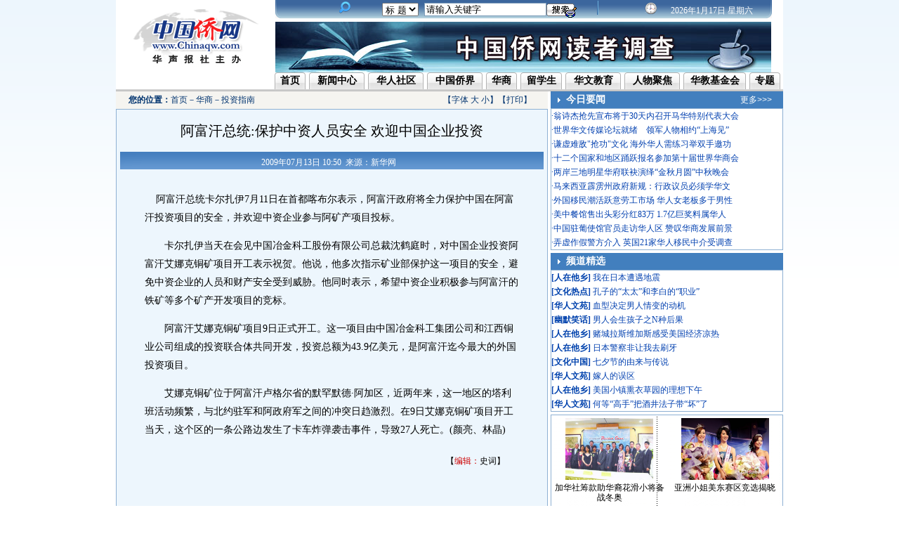

--- FILE ---
content_type: text/html
request_url: http://www.chinaqw.com/tzcy/zfdx/200907/13/171220.shtml
body_size: 7919
content:
<!DOCTYPE html PUBLIC "-//W3C//DTD XHTML 1.0 Transitional//EN" "http://www.w3.org/TR/xhtml1/DTD/xhtml1-transitional.dtd">
<html xmlns="http://www.w3.org/1999/xhtml">
<head>
<meta http-equiv="Content-Type" content="text/html; charset=gb2312" />
<script language="JavaScript">
<!--
document.domain = "chinaqw.com"; 
-->
</script>
<title>阿富汗总统:保护中资人员安全 欢迎中国企业投资</title>
<LINK href="http://i8.chinaqw.com/index.css" rel=stylesheet>
<LINK href="http://www.chinaqw.com/zw_css.css" rel=stylesheet>
</head>

<body>
<!--全局-->
<div id=all>

<!--内容-->
<div id=txt>
<!--Banner-->
<div id=banner>
	<div class=banner_1><a href="http://www.chinaqw.com/"><img src="http://i2.chinaqw.com/image/qwlogo.gif" /></a></div>
	<div class=banner_2>
   	  <div class=banner_3>
<form name="sumitForm" method="post" action="http://search.chinaqw.com/search.do" target="_blank" onSubmit="return submitFun()">
<table width="100%" border="0" cellspacing="0" cellpadding="0">
  <tr>
    <td width="145" height="25">&nbsp;</td>
    <td width="68" align="center"><select name="filed" id="filed"><option value="title" selected>标 题</option><option value="content">内 容</option></select></td>
	<td width="173" valign="middle"><div align="center">
	  <input type="text" name="keyword" id="keyword" autocomplete="off" onFocus="this.value=''" style="border:1px solid #7F9DB9;font-size:13px;"  maxlength="20" size="20" value="请输入关键字"/>
	  </div></td>
            <input type="hidden" name="pageIndex" id="pageIndex" value="1" />
            <input type="hidden" name="isEncode" id="isEncode" value="false" />
            <input type="hidden" name="day1" id="day1" />
            <input type="hidden" name="day2" id="day2" />
            <input type="hidden" name="ad_is" id="ad_is" value="false" />
    <td width="177"><input name="submit" type="image" src="http://i3.chinaqw.com/hwjy2008/search.gif"  width="43" height="20" style="margin-top:4px;" /></td>
    <td width="144" align="left" valign="middle"><div style="margin-top:3px;"><span style="color:#fff;font-size:12px;">
      <!--[1,256,2] published at 2008-12-01 18:09:46 from #10 by 76-->
<script language=JavaScript>
<!--
today=new Date();
function initArray(){
this.length=initArray.arguments.length
for(var i=0;i<this.length;i++)
this[i+1]=initArray.arguments[i]}
var d=new initArray("星期日","星期一","星期二","星期三","星期四","星期五","星期六"); document.write("",today.getFullYear(),"年","",today.getMonth()+1,"月","",today.getDate(),"日 ",d[today.getDay()+1]," "); //-->
</script>
      </span></div></td>
  </tr>
</table>
</form>
      </div><!--banner_3-->
    	<div class=banner_4><a href="http://www.chinaqw.com/news/200906/23/168703.shtml" target="_blank"><img src="http://i2.chinaqw.com/upload_pic/98/200906/23/U169P1T98D247F1535DT20090623150348.jpg" alt="中国侨网读者调查" width="706" height="72" border="0" /></a></div>
    </div><!--banner_2-->
</div>
<!--Banner-->

<!--导航-->
<div id="navigation">
<div class=navigation_1>
    <ul>
      <li class=li1><a href="http://www.chinaqw.com/">首页</a></li>
      <li><a href="/news/index.shtml">新闻中心</a></li>
      <li><a href="/hqhr/index.shtml">华人社区</a></li>
      <li><a href="/zgqj/index.shtml">中国侨界</a></li>
      <li class=li1><a href="/tzcy/index.shtml">华商</a></li>
      <li class=li3><a href="/lxs/index.shtml">留学生</a></li>
      <li><a href="/hwjy/index.shtml">华文教育</a></li>
      <li><a href="/rwjj/index.shtml">人物聚焦</a></li>
      <li class=li4><a href="http://www.clef.org.cn">华教基金会</a></li>
      <li class=li1><a href="/node2/node2796/node3264/index.html">专题</a></li>
    </ul>
</div>
</div>
<!--导航-->

<div style=" height:2px; width:950px; border-bottom:1px #bababa solid; background-color:#cfcfcf;  overflow: hidden; "></div>
<!-- 主要内容区  -->
<div id="mainDiv">
		<!--内容区左侧(正文) -->
		<div id="leftMainDiv">
 			<div id="location">
<table width="100%" border="0" cellspacing="0" cellpadding="0">
   <tr>
    <td width="3%"></td>
    <td width="73%"><span><strong>您的位置：</strong><a href='/index.shtml'>首页</a>－<a href='/tzcy/index.shtml'>华商</a>－<a href=/tzcy/zfdx/index.shtml>投资指南</a></span></td>
	<td ><span>【字体 <a href="#" target="_self" onClick="Zoom.style.fontSize='20px';">大</a> <a href="#" target="_self"  onClick="Zoom.style.fontSize='12px';">小</a>】【<a href="javascript:window.print();" target="_self" >打印</a>】</span></td>
  </tr>
</table>

						</div> 
			<div class="content">
			    <div  id="title">阿富汗总统:保护中资人员安全 欢迎中国企业投资<span style=" font-size:12px; color:#333333; font-weight:normal; font-family:'宋体'"></span></div>            
			    <div class="info">
				<div style="margin-top:3px;">
				2009年07月13日 10:50&nbsp;&nbsp;来源：新华网&nbsp;&nbsp;&nbsp;
				</div>
				</div>
				<div id="news">
				    <div class="pic">
					</div>
					<div id="Zoom"><p>&nbsp;&nbsp;&nbsp;&nbsp;阿富汗总统卡尔扎伊7月11日在首都喀布尔表示，阿富汗政府将全力保护中国在阿富汗投资项目的安全，并欢迎中资企业参与阿矿产项目投标。 </p>
<p>　　卡尔扎伊当天在会见中国冶金科工股份有限公司总裁沈鹤庭时，对中国企业投资阿富汗艾娜克铜矿项目开工表示祝贺。他说，他多次指示矿业部保护这一项目的安全，避免中资企业的人员和财产安全受到威胁。他同时表示，希望中资企业积极参与阿富汗的铁矿等多个矿产开发项目的竞标。 </p>
<p>　　阿富汗艾娜克铜矿项目9日正式开工。这一项目由中国冶金科工集团公司和江西铜业公司组成的投资联合体共同开发，投资总额为43.9亿美元，是阿富汗迄今最大的外国投资项目。 </p>
<p>　　艾娜克铜矿位于阿富汗卢格尔省的默罕默德·阿加区，近两年来，这一地区的塔利班活动频繁，与北约驻军和阿政府军之间的冲突日趋激烈。在9日艾娜克铜矿项目开工当天，这个区的一条公路边发生了卡车炸弹袭击事件，导致27人死亡。(颜亮、林晶) </p></div>
					<div class="editor">【<font color=CC0000>编辑：</font>史词】</div>
					<div class="zhuanti"> </div>
				</div>
				<div id="feeling">
				  <table width="100%" border="0" cellspacing="0" cellpadding="0" >
                    <tr>
                      <td width="1%" align="center">&nbsp;</td>
                      <td align="center" bgcolor="#EDF6FD"><iframe id='moodiframe' width="600" scrolling="no" height="104" marginheight="0" marginwidth="0"  src="http://app1.chinaqw.com:8090/newsMood/mood.html" frameborder="0"></iframe></td>
                    </tr>
                  </table>
				</div>
				       <div id="guestbook">   

<!--表情字段开始-->
<input id="newsid" type="hidden" value="171220">
                    <input id="newsurl" type="hidden" value="http://www.chinaqw.com/tzcy/zfdx/200907/13/171220.shtml">
                    <input id="pubtime" type="hidden" value="2009-07-13 10:50:39">
                    <input id="newstitle" type="hidden" value='阿富汗总统:保护中资人员安全欢迎中国企业投资'>
 <input id="newstype" type="hidden" value='${预选频道名称}'>
<!--表情字段结束-->
               </div>
			</div>
		<div class="content" style="margin-top:5px;"></div>
		<div>
		<table width="100%" height="4" border="0" cellpadding="0" cellspacing="0">
          <tr> 
            <td height="4"></td>
          </tr>
        </table>
		<table width="100%" border="0" cellspacing="0" cellpadding="0" style="LINE-HEIGHT: 1.6">

          <tr> 
            <td align="center">
<table width="100%" border="0" cellspacing="0" cellpadding="0">
  <tr>
    <td height="10" align="center"></td>
  </tr>
  <tr>
    <td align="center"></td>
  </tr>
  <tr>
    <td height="10" align="center"></td>
  </tr>
  <tr>
    <td align="center"></td>
  </tr>
</table>

            </td>
          </tr>
        </table>
		</div>
        </div>
		<!--内容区左侧(正文) -->
		<!--内容区右侧(正文) -->
		<div id="rightMainDiv">
         <table width="331" border="0" cellpadding="0" cellspacing="0">
  <tr> 
    <td height="24" bgcolor="#427FBE" width="22"><img src="http://i3.chinaqw.com/zgqj/imgqj07/zw-inc-r1.gif"></td>
    <td width="248" bgcolor="#427FBE" style="FONT-SIZE: 14px"><font color="#FFFFFF"><strong>今日要闻</strong></font></td>
    <td width="61" bgcolor="#427FBE"><a class=white href="/news/jryw/index.shtml">更多&gt;&gt;&gt;</a></td>
  </tr>
</table>
<table width="331" border="0" cellspacing="6" cellpadding="0" class="zwtable011">
  <tr>
    <td><table width="100%" border="0" align="center" cellpadding="0" cellspacing="0" style="LINE-HEIGHT: 170%;">
        <tr> 
          <td align=left valign=top><font color=#0341B0>·</font><a class=blacks target="_blank" href=/hqhr/hrdt/200908/31/178132.shtml><font color=#0341B0>翁诗杰抢先宣布将于30天内召开马华特别代表大会</font></a><br><font color=#0341B0>·</font><a class=blacks target="_blank" href=/hqhr/hrdt/200908/31/178110.shtml><font color=#0341B0>世界华文传媒论坛就绪　领军人物相约“上海见”</font></a><br><font color=#0341B0>·</font><a class=blacks target="_blank" href=/hqhr/hrdt/200908/31/178094.shtml><font color=#0341B0>谦虚难敌"抢功"文化 海外华人需练习举双手邀功</font></a><br><font color=#0341B0>·</font><a class=blacks target="_blank" href=/tzcy/hsxw/200908/31/178089.shtml><font color=#0341B0>十二个国家和地区踊跃报名参加第十届世界华商会</font></a><br><font color=#0341B0>·</font><a class=blacks target="_blank" href=/hqhr/hrdt/200908/31/178086.shtml><font color=#0341B0>两岸三地明星华府联袂演绎“金秋月圆”中秋晚会</font></a><br><font color=#0341B0>·</font><a class=blacks target="_blank" href=/hwjy/hjxw/200908/31/178076.shtml><font color=#0341B0>马来西亚霹雳州政府新规：行政议员必须学华文</font></a><br><font color=#0341B0>·</font><a class=blacks target="_blank" href=/hqhr/hrdt/200908/31/178073.shtml><font color=#0341B0>外国移民潮活跃意劳工市场 华人女老板多于男性</font></a><br><font color=#0341B0>·</font><a class=blacks target="_blank" href=/hqhr/hrdt/200908/31/178053.shtml><font color=#0341B0>美中餐馆售出头彩分红83万 1.7亿巨奖料属华人</font></a><br><font color=#0341B0>·</font><a class=blacks target="_blank" href=/hqhr/hrdt/200908/30/178034.shtml><font color=#0341B0>中国驻葡使馆官员走访华人区 赞叹华商发展前景</font></a><br><font color=#0341B0>·</font><a class=blacks target="_blank" href=/hqhr/hrdt/200908/30/178029.shtml><font color=#0341B0>弄虚作假警方介入 英国21家华人移民中介受调查</font></a><br></td>
        </tr>
      </table></td>
  </tr>
</table>
 <table width="100%" height="4" border="0" cellpadding="0" cellspacing="0">
          <tr>
            <td height="4"></td>
          </tr>
        </table>
<table width="331" border="0" cellpadding="0" cellspacing="0">
  <tr> 
    <td height="24" bgcolor="#427FBE" width="22"><img src="http://i3.chinaqw.com/zgqj/imgqj07/zw-inc-r1.gif"></td>
    <td width="248" bgcolor="#427FBE" style="FONT-SIZE: 14px"><font color="#FFFFFF"><strong>频道精选</strong></font></td>
    <td width="61" bgcolor="#427FBE">&nbsp;</td>
  </tr>
</table>
<table width="331" border="0" cellspacing="6" cellpadding="0" class="zwtable011">
  <tr> 
    <td><table width="100%" border="0" align="center" cellpadding="0" cellspacing="0" style="LINE-HEIGHT: 170%;">
        <tr> 
          <td align=left valign=top><font color=#0341B0><b>[<a class=pos target='_blank'  href=/hqhr/hwsh/index.shtml>人在他乡</a>]</b></font> <a class=blacks target="_blank" href=/hqhr/hwsh/200908/28/177871.shtml><font color=#0341B0>我在日本遭遇地震</font></a><br><font color=#0341B0><b>[<a class=pos target='_blank'  href=/hwjy/whrd/index.shtml>文化热点</a>]</b></font> <a class=blacks target="_blank" href=/hwjy/whrd/200908/27/177758.shtml><font color=#0341B0>孔子的“太太”和李白的“职业”</font></a><br><font color=#0341B0><b>[<a class=pos target='_blank'  href=/hqhr/hrwy/index.shtml>华人文苑</a>]</b></font> <a class=blacks target="_blank" href=/hqhr/hrwy/200908/27/177734.shtml><font color=#0341B0>血型决定男人情变的动机</font></a><br><font color=#0341B0><b>[<a class=pos target='_blank'  href=/hqhr/ymxh/index.shtml>幽默笑话</a>]</b></font> <a class=blacks target="_blank" href=/hqhr/ymxh/200908/26/177565.shtml><font color=#0341B0>男人会生孩子之N种后果</font></a><br><font color=#0341B0><b>[<a class=pos target='_blank'  href=/hqhr/hwsh/index.shtml>人在他乡</a>]</b></font> <a class=blacks target="_blank" href=/hqhr/hwsh/200908/26/177531.shtml><font color=#0341B0>赌城拉斯维加斯感受美国经济凉热</font></a><br><font color=#0341B0><b>[<a class=pos target='_blank'  href=/hqhr/hwsh/index.shtml>人在他乡</a>]</b></font> <a class=blacks target="_blank" href=/hqhr/hwsh/200908/25/177415.shtml><font color=#0341B0>日本警察非让我去刷牙</font></a><br><font color=#0341B0><b>[<a class=pos target='_blank'  href=/hwjy/hjwhzg/index.shtml>文化中国</a>]</b></font> <a class=blacks target="_blank" href=/news/200908/25/177410.shtml><font color=#0341B0>七夕节的由来与传说</font></a><br><font color=#0341B0><b>[<a class=pos target='_blank'  href=/hqhr/hrwy/index.shtml>华人文苑</a>]</b></font> <a class=blacks target="_blank" href=/hqhr/hrwy/200908/24/177230.shtml><font color=#0341B0>嫁人的误区</font></a><br><font color=#0341B0><b>[<a class=pos target='_blank'  href=/hqhr/hwsh/index.shtml>人在他乡</a>]</b></font> <a class=blacks target="_blank" href=/hqhr/hwsh/200908/21/176986.shtml><font color=#0341B0>美国小镇熏衣草园的理想下午</font></a><br><font color=#0341B0><b>[<a class=pos target='_blank'  href=/hqhr/hrwy/index.shtml>华人文苑</a>]</b></font> <a class=blacks target="_blank" href=/hqhr/hrwy/200908/21/176970.shtml><font color=#0341B0>何等“高手”把酒井法子带“坏”了</font></a><br></td>
        </tr>
      </table></td>
  </tr>
</table>
<table width="100%" height="4" border="0" cellpadding="0" cellspacing="0"><tr><td height="4"></td></tr></table>
<table width="331" border="0" cellspacing="12" cellpadding="0" class="zwtable011">
  <tr> 
    <td><table width="100%" border="0" align="center" cellpadding="0" cellspacing="0" background="http://i3.chinaqw.com/zgqj/imgqj07/zwbg1.gif">
        <tr> 
          <td align=left valign=top><table width='100%' border='0' cellspacing='0' cellpadding='4' align=center style='LINE-HEIGHT: 120%;'><tr><td width=50% align=center valign='top' style='FONT-SIZE: 12px'><a href=/hqhr/photo/200908/31/178071.shtml target='_blank'><img src=http://i2.chinaqw.com/hqhr/photo/200908/31/U99P1T68D178071F1023DT20090831100606.jpg width=125 height=88 border=0></a><br><table width='100%' height='4' border='0' cellpadding='0' cellspacing='0'><tr><td height='4'></td></tr></table><a href=/hqhr/photo/200908/31/178071.shtml class=blacks target='_blank'><font color='#000000'>加华社筹款助华裔花滑小将备战冬奥</font></a><br></td><td width=50% align=center valign='top' style='FONT-SIZE: 12px'><a href=/hqhr/photo/200908/30/178027.shtml target='_blank'><img src=http://i2.chinaqw.com/hqhr/photo/200908/30/U99P1T68D178027F1023DT20090830124601.jpg width=125 height=88 border=0></a><br><table width='100%' height='4' border='0' cellpadding='0' cellspacing='0'><tr><td height='4'></td></tr></table><a href=/hqhr/photo/200908/30/178027.shtml class=blacks target='_blank'><font color='#000000'>亚洲小姐美东赛区竞选揭晓</font></a><br></td></tr><tr><td width=50% align=center valign='top' style='FONT-SIZE: 12px'><a href=/hqhr/photo/200908/28/177879.shtml target='_blank'><img src=http://i2.chinaqw.com/hqhr/photo/200908/28/U99P1T68D177879F1023DT20090828135652.jpg width=125 height=88 border=0></a><br><table width='100%' height='4' border='0' cellpadding='0' cellspacing='0'><tr><td height='4'></td></tr></table><a href=/hqhr/photo/200908/28/177879.shtml class=blacks target='_blank'><font color='#000000'>加拿大华裔青年求职探索新领域</font></a><br></td><td width=50% align=center valign='top' style='FONT-SIZE: 12px'><a href=/hqhr/photo/200908/28/177876.shtml target='_blank'><img src=http://i2.chinaqw.com/hqhr/photo/200908/28/U99P1T68D177876F1023DT20090828135032.jpg width=125 height=88 border=0></a><br><table width='100%' height='4' border='0' cellpadding='0' cellspacing='0'><tr><td height='4'></td></tr></table><a href=/hqhr/photo/200908/28/177876.shtml class=blacks target='_blank'><font color='#000000'>柔州马华64名中央代表力挺蔡细历</font></a><br></td></tr></table></td>
        </tr>
      </table></td>
  </tr>
</table>
<table width="100%" height="4" border="0" cellpadding="0" cellspacing="0">
  <tr> 
    <td height="4"></td>
  </tr>
</table>
<table width="331" border="0" cellpadding="0" cellspacing="0">
  <tr> 
    <td height="24" bgcolor="#427FBE" width="22"><img src="http://i3.chinaqw.com/zgqj/imgqj07/zw-inc-r1.gif"></td>
    <td width="248" bgcolor="#427FBE" style="FONT-SIZE: 14px"><font color="#FFFFFF"><strong>侨网论坛</strong></font></td>
    <td width="61" bgcolor="#427FBE"><a class=white href="http://bbsqw.chinanews.com.cn/index.php?gid=49">更多&gt;&gt;&gt;</a></td>
  </tr>
</table>
<table width="331" border="0" cellspacing="8" cellpadding="0" class="zwtable011">
  <tr> 
    <td><table width="100%" border="0" align="center" cellpadding="0" cellspacing="0" style=" line-height:20px">
        <tr>
          <td width="68">
<table width=100% border=0 align=center cellpadding=0 cellspacing=0>
              <tr> 
                <td height="20"><strong><font color="#0042B1">[<a href="http://bbsqw.chinanews.com.cn/forum-50-1.html" target="_blank" class="pos">异域唐人</a>]</font></strong></td>
              </tr>
            </table>
            <table width=100% border=0 align=center cellpadding=0 cellspacing=0>
              <tr> 
                <td height="20"><font color="#0042B1"><strong>[<a href="http://bbsqw.chinanews.com.cn/forum-51-1.html" target="_blank" class="pos">留学他乡</a>]</strong></font></td>
              </tr>
            </table>
            <table width=100% border=0 align=center cellpadding=0 cellspacing=0>
              <tr> 
                <td height="20"><font color="#0042B1"><strong>[<a href="http://bbsqw.chinanews.com.cn/forum-107-1.html" target="_blank" class="pos">寻根问祖</a>]</strong></font> 
                </td>
              </tr>
            </table>
            <table width=100% border=0 align=center cellpadding=0 cellspacing=0>
              <tr> 
                <td height="20"><font color="#0042B1"><strong>[<a href="http://bbsqw.chinanews.com.cn/forum-108-1.html" target="_blank" class="pos">回国发展</a>]</strong></font></td>
              </tr>
            </table>
            <table width=100% border=0 align=center cellpadding=0 cellspacing=0>
              <tr> 
                <td height="20"><font color="#0042B1"><strong>[<a href="http://bbsqw.chinanews.com.cn/forum-109-1.html" target="_blank" class="pos">华文教育</a>]</strong></font> 
                </td>
              </tr>
            </table>
            <table width=100% border=0 align=center cellpadding=0 cellspacing=0>
              <tr> 
                <td height="20"><font color="#0042B1"><strong>[<a href="http://bbsqw.chinanews.com.cn/forum-110-1.html" target="_blank" class="pos">华人视角</a>]</strong></font></td>
              </tr>
            </table></td> 
          <td align=left valign=top><table width=100% border=0 align=center cellpadding=0 cellspacing=0>
<tr>
    <td height=20 width=12 align=center><font color=#214FA7>- </font></td>
    <td><a class=syblue  href="http://bbs.chinanews.com.cn/thread-955573-1-1.html" target="_blank">横比中、英、美三国的文化元素之最</a></td>
</tr>
</table>
<table width=100% border=0 align=center cellpadding=0 cellspacing=0>
<tr>
    <td height=20 width=12 align=center><font color=#214FA7>- </font></td>
    <td><a class=syblue  href="http://bbs.chinanews.com.cn/thread-935802-1-1.html" target="_blank">中日之间差距有多大</a></td>
</tr>
</table>
<table width=100% border=0 align=center cellpadding=0 cellspacing=0>
<tr>
    <td height=20 width=12 align=center><font color=#214FA7>- </font></td>
    <td><a class=syblue  href="http://bbs.chinanews.com.cn/thread-5712-1-1.html" target="_blank">英国的那些事那些人</a></td>
</tr>
</table>
<table width=100% border=0 align=center cellpadding=0 cellspacing=0>
<tr>
    <td height=20 width=12 align=center><font color=#214FA7>- </font></td>
    <td><a class=syblue  href="http://bbs.chinanews.com.cn/thread-698675-1-1.html" target="_blank">我好痛苦，要怎么样去原谅男朋友</a></td>
</tr>
</table>
<table width=100% border=0 align=center cellpadding=0 cellspacing=0>
<tr>
    <td height=20 width=12 align=center><font color=#214FA7>- </font></td>
    <td><a class=syblue  href="http://bbs.chinanews.com.cn/thread-911650-1-1.html" target="_blank">外来移民的总统儿子们</a></td>
</tr>
</table>
<table width=100% border=0 align=center cellpadding=0 cellspacing=0>
<tr>
    <td height=20 width=12 align=center><font color=#214FA7>- </font></td>
    <td><a class=syblue  href="http://bbs.chinanews.com.cn/thread-330053-1-1.html" target="_blank">孩子快抓紧妈妈的手（英文版）</a></td>
</tr>
</table></td>
        </tr>
      </table></td>
  </tr>
</table>
<table width="100%" height="4" border="0" cellpadding="0" cellspacing="0">
  <tr> 
    <td height="4"></td>
  </tr>
</table>
<table width="331" border="0" cellpadding="0" cellspacing="0">
  <tr> 
    <td height="24" bgcolor="#427FBE" width="22"><img src="http://i3.chinaqw.com/zgqj/imgqj07/zw-inc-r1.gif"></td>
    <td width="248" bgcolor="#427FBE" style="FONT-SIZE: 14px"><font color="#FFFFFF"><strong>热点关注</strong></font></td>
    <td width="61" bgcolor="#427FBE"><a class=white href="http://www.chinaqw.com/news_fy/2.html">更多&gt;&gt;&gt;</a></td>
  </tr>
</table>
<table width="331" border="0" cellspacing="6" cellpadding="0" class="zwtable011">
  <tr> 
    <td><table width="100%" border="0" align="center" cellpadding="0" cellspacing="0" style="LINE-HEIGHT: 170%;">
        <tr> 
          <td align=left valign=top><font color=#0341B0>·</font><a class=blacks target="_blank" href=/news/200908/26/177502.shtml><font color=#0341B0>打压华人非法就劳 日本劳动力市场空白谁来填？</font></a><br><font color=#0341B0>·</font><a class=blacks target="_blank" href=/news/200908/21/176862.shtml><font color=#0341B0>中国人移民美国速度加快 “爱国”与否引争议</font></a><br><font color=#0341B0>·</font><a class=blacks target="_blank" href=/hqhr/hrdt/200908/18/176261.shtml><font color=#0341B0>弱势≠弱者 饱受困扰纽约华人女性向性骚扰说不</font></a><br><font color=#0341B0>·</font><a class=blacks target="_blank" href=/news/200908/18/176257.shtml><font color=#0341B0>境外华商屡碰壁 新"中华街"能否立足东京街头？</font></a><br><font color=#0341B0>·</font><a class=blacks target="_blank" href=/news/200908/11/175260.shtml><font color=#0341B0>华人何时迈进日选举大门？前景光明道路漫长崎岖</font></a><br><font color=#0341B0>·</font><a class=blacks target="_blank" href=/hqhr/hrdt/200908/05/174494.shtml><font color=#0341B0>李绍麟就职 加拿大首现两华人省督同时在任(图)</font></a><br></td>
        </tr>
      </table></td>
  </tr>
</table>
<table width="100%" height="4" border="0" cellpadding="0" cellspacing="0">
  <tr> 
    <td height="4"></td>
  </tr>
</table>
<table width="331" border="0" cellspacing="0" cellpadding="0">
          <tr> 
            <td align="center"></td>
          </tr>
        </table>
		</div>
		<!--内容区右侧(正文) -->
</div>
<!-- 主要内容区 -->
<div class="clear"></div>

<!--end_navigation-->
<div class=end_navigation>
<table width="100%" border="0" cellspacing="0" cellpadding="0">
  <tr>
    <td align="center"><a href="http://www.chinaqw.com/">首页</a> | <a href="/news/index.shtml">新闻中心</a> | <a href="/hqhr/index.shtml">华人社区</a> | <a href="/zgqj/index.shtml">中国侨界</a> | <a href="/tzcy/index.shtml">华商</a> | <a href="/lxs/index.shtml">留学生</a> | <a href="/hwjy/index.shtml">华文教育</a> | <a href="/rwjj/index.shtml">人物聚焦</a> | <a href="http://www.clef.org.cn">华教基金会</a> | <a href="/node2/node2796/node3264/index.html">专题</a></td>
    <td width="240">
      <div>
  <form action="http://search.chinaqw.com/search.do" method="post" name="sumitForm" target="_blank" id="sumitForm" onsubmit="return submitFun()">
    <table width="100%" border="0" cellspacing="0" cellpadding="0">
      <tr>
        <td height="25" align="center"><select name="filed" id="filed">
          <option value="title" selected="selected">标 题</option>
          <option value="content">内 容</option>
        </select></td>
        <td valign="middle"><div align="center">
            <input type="text" name="keyword" id="keyword" autocomplete="off" onfocus="this.value=''" style="border:1px solid #7F9DB9;font-size:13px;"  maxlength="15" size="15" value="请输入关键字"/>
        </div></td>
            <input type="hidden" name="pageIndex" id="pageIndex" value="1" />
            <input type="hidden" name="isEncode" id="isEncode" value="false" />
            <input type="hidden" name="day1" id="day1" />
            <input type="hidden" name="day2" id="day2" />
            <input type="hidden" name="ad_is" id="ad_is" value="false" />
        <td><input name="submit2" type="image" src="http://i3.chinaqw.com/hwjy2008/search.gif"  width="43" height="20" style="margin-top:4px;" /></td>
      </tr>
    </table>
  </form>
</div>    </td>
  </tr>
</table>
</div><!--end_navigation-->
<div style="background-color:#cfcfcf; height:2px; width:950px; overflow:hidden;"></div>
<!--end_var-->
<div class=end_var>
<div style="margin-top:10px;"><a href="http://www.chinaqw.com/thml/About%20us.shtml">网站简介</a> | <a href="http://www.chinaqw.com/news/200712/19/99658.shtml">联系我们</a> | <a href="mailto:qiaojie@chinaqw.com">供稿信箱</a> | <a href="http://www.chinaqw.com/thml/ggfw.shtml">广告服务</a></div>
<div>中国侨网版权所有，未经授权禁止复制或建立镜像 <a href="http://www.miibeian.gov.cn/">[京ICP备05067153号]</a> <a href="http://net.china.com.cn/chinese/index.htm">[不良和违法信息举报]</a></div>
</div>
<!--end_var-->

<!--google插码开始-->
<script type="text/javascript">
var gaJsHost = (("https:" == document.location.protocol) ? "https://ssl." : "http://www.");
document.write(unescape("%3Cscript src='" + gaJsHost + "google-analytics.com/ga.js' type='text/javascript'%3E%3C/script%3E"));
</script>
<script type="text/javascript">
try {
var pageTracker = _gat._getTracker("UA-3862526-2");
pageTracker._trackPageview();
} catch(err) {}</script>
<!--google插码结束-->

</div><!--内容-->
<div class=clear></div>
</div><!--全局-->
<script type="text/javascript">
function getbyid(id) {
	if (document.getElementById) {
		return document.getElementById(id);
	} else if (document.all) {
		return document.all[id];
	} else if (document.layers) {
		return document.layers[id];
	} else {
		return null;
	}
}
function showcode() {
	var imgcode = getbyid('xspace-imgseccode');
	if(imgcode) {
		newseccode(imgcode);
	}
}
function newseccode(obj) {
	obj.src='http://comment.chinanews.com.cn/comments/image.php?'+Math.random(1);
}
function checkvalidate() {
	if(document.getElementById('xspace-seccode').value == '') {
		alert('请输入验证码!');
		document.getElementById('xspace-seccode').focus();
		return false;	
	}
	return true;
}
var seccode_displayed = 0;
function f_focus() {
	s = getbyid('xspace-seccodeline');
	if(seccode_displayed == 0) {
		s.innerHTML = '<label for="xspace-seccode"><span class=12v>验证</span></label> <input type="text" size="10" id="xspace-seccode" name="validate" value="" /> <label for="xspace-seccode"><img id="xspace-imgseccode" src="http://comment.chinanews.com.cn/comments/image.php" onClick="javascript:newseccode(this);" alt="seccode" title="看不清？点击换一个" /></label> ';
		seccode_displayed = 1;
	}

}
</script>
<script type="text/javascript" src="http://comment.chinanews.com.cn/include/javascript/common.js"></script>
<script type="text/javascript" src="http://comment.chinanews.com.cn/include/javascript/menu.js"></script>
<script type="text/javascript" src="http://comment.chinanews.com.cn/include/javascript/ajax.js"></script>
<script type="text/javascript" src="http://comment.chinanews.com.cn/include/javascript/post.js"></script>
</body>
</html>
